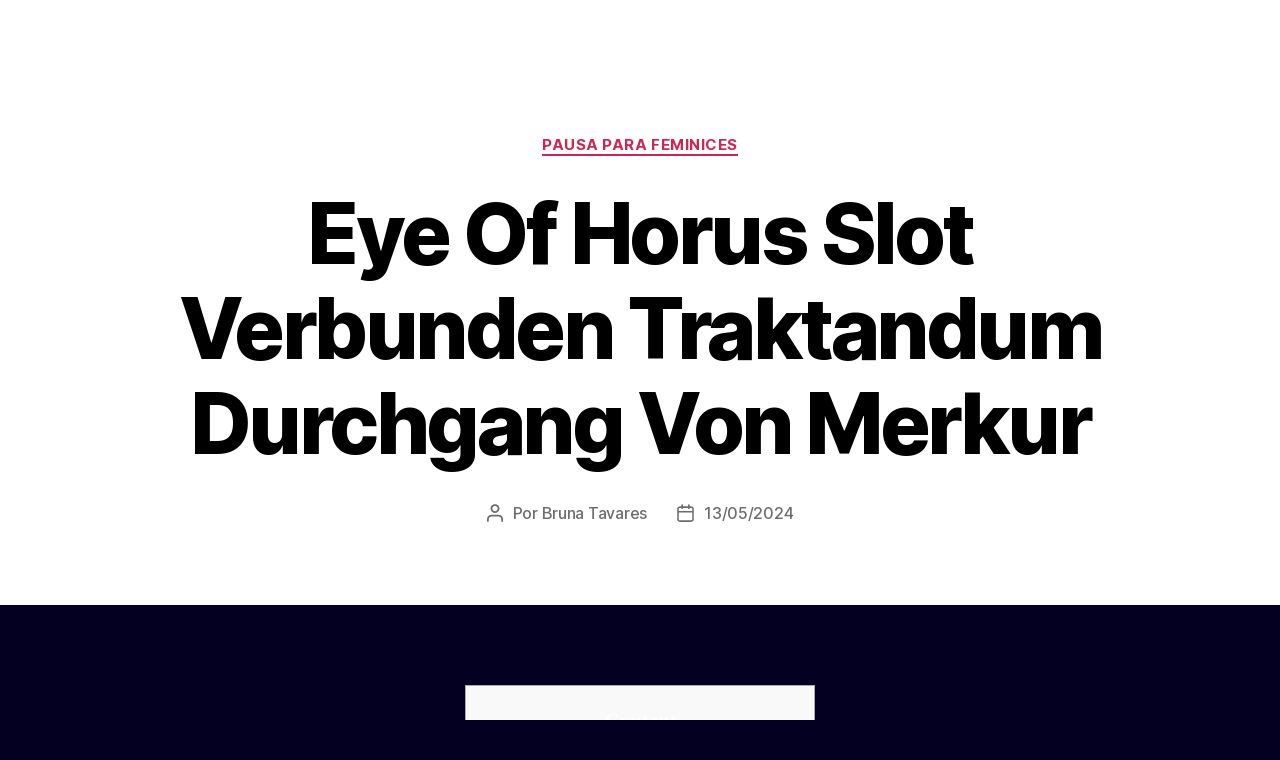

--- FILE ---
content_type: text/html; charset=UTF-8
request_url: https://www.pausaparafeminices.com/ppf/eye-of-horus-slot-verbunden-traktandum-durchgang-von-merkur/
body_size: 16420
content:
<!DOCTYPE html>

<html class="no-js" lang="pt-BR">

	<head>

		<meta charset="UTF-8">
		<meta name="viewport" content="width=device-width, initial-scale=1.0" >

		<link rel="profile" href="https://gmpg.org/xfn/11">

		<meta name='robots' content='index, follow, max-image-preview:large, max-snippet:-1, max-video-preview:-1' />

	<!-- This site is optimized with the Yoast SEO plugin v26.6 - https://yoast.com/wordpress/plugins/seo/ -->
	<title>Eye Of Horus Slot Verbunden Traktandum Durchgang Von Merkur » Pausa para Feminices</title>
	<link rel="canonical" href="https://www.pausaparafeminices.com/ppf/eye-of-horus-slot-verbunden-traktandum-durchgang-von-merkur/" />
	<meta name="twitter:label1" content="Escrito por" />
	<meta name="twitter:data1" content="Bruna Tavares" />
	<meta name="twitter:label2" content="Est. tempo de leitura" />
	<meta name="twitter:data2" content="4 minutos" />
	<script type="application/ld+json" class="yoast-schema-graph">{"@context":"https://schema.org","@graph":[{"@type":"WebPage","@id":"https://www.pausaparafeminices.com/ppf/eye-of-horus-slot-verbunden-traktandum-durchgang-von-merkur/","url":"https://www.pausaparafeminices.com/ppf/eye-of-horus-slot-verbunden-traktandum-durchgang-von-merkur/","name":"Eye Of Horus Slot Verbunden Traktandum Durchgang Von Merkur » Pausa para Feminices","isPartOf":{"@id":"https://www.pausaparafeminices.com/#website"},"primaryImageOfPage":{"@id":"https://www.pausaparafeminices.com/ppf/eye-of-horus-slot-verbunden-traktandum-durchgang-von-merkur/#primaryimage"},"image":{"@id":"https://www.pausaparafeminices.com/ppf/eye-of-horus-slot-verbunden-traktandum-durchgang-von-merkur/#primaryimage"},"thumbnailUrl":"https://slotcatalog.com/userfiles/image/casino/777-Cherry-Casino/5783/777-Cherry-Casino-6922954.jpg","datePublished":"2024-05-13T22:51:01+00:00","dateModified":"2024-05-13T22:51:03+00:00","author":{"@id":"https://www.pausaparafeminices.com/#/schema/person/8c5e34f00ef3f3f261eb66da5772772e"},"breadcrumb":{"@id":"https://www.pausaparafeminices.com/ppf/eye-of-horus-slot-verbunden-traktandum-durchgang-von-merkur/#breadcrumb"},"inLanguage":"pt-BR","potentialAction":[{"@type":"ReadAction","target":["https://www.pausaparafeminices.com/ppf/eye-of-horus-slot-verbunden-traktandum-durchgang-von-merkur/"]}]},{"@type":"ImageObject","inLanguage":"pt-BR","@id":"https://www.pausaparafeminices.com/ppf/eye-of-horus-slot-verbunden-traktandum-durchgang-von-merkur/#primaryimage","url":"https://slotcatalog.com/userfiles/image/casino/777-Cherry-Casino/5783/777-Cherry-Casino-6922954.jpg","contentUrl":"https://slotcatalog.com/userfiles/image/casino/777-Cherry-Casino/5783/777-Cherry-Casino-6922954.jpg"},{"@type":"BreadcrumbList","@id":"https://www.pausaparafeminices.com/ppf/eye-of-horus-slot-verbunden-traktandum-durchgang-von-merkur/#breadcrumb","itemListElement":[{"@type":"ListItem","position":1,"name":"Início","item":"https://www.pausaparafeminices.com/"},{"@type":"ListItem","position":2,"name":"Eye Of Horus Slot Verbunden Traktandum Durchgang Von Merkur"}]},{"@type":"WebSite","@id":"https://www.pausaparafeminices.com/#website","url":"https://www.pausaparafeminices.com/","name":"","description":"","potentialAction":[{"@type":"SearchAction","target":{"@type":"EntryPoint","urlTemplate":"https://www.pausaparafeminices.com/?s={search_term_string}"},"query-input":{"@type":"PropertyValueSpecification","valueRequired":true,"valueName":"search_term_string"}}],"inLanguage":"pt-BR"},{"@type":"Person","@id":"https://www.pausaparafeminices.com/#/schema/person/8c5e34f00ef3f3f261eb66da5772772e","name":"Bruna Tavares","image":{"@type":"ImageObject","inLanguage":"pt-BR","@id":"https://www.pausaparafeminices.com/#/schema/person/image/","url":"https://secure.gravatar.com/avatar/200892010c708cb4ab681c2455bb5f5f552a1023b196a38718866c64fa454f74?s=96&d=mm&r=g","contentUrl":"https://secure.gravatar.com/avatar/200892010c708cb4ab681c2455bb5f5f552a1023b196a38718866c64fa454f74?s=96&d=mm&r=g","caption":"Bruna Tavares"},"sameAs":["https://www.pausaparafeminices.com/","http://www.facebook.com/blogPausaparaFeminices/","https://x.com/brutavares"],"url":"https://www.pausaparafeminices.com/author/bruna-tavares/"}]}</script>
	<!-- / Yoast SEO plugin. -->


<link rel="alternate" type="application/rss+xml" title="Feed para  &raquo;" href="https://www.pausaparafeminices.com/feed/" />
<link rel="alternate" type="application/rss+xml" title="Feed de comentários para  &raquo;" href="https://www.pausaparafeminices.com/comments/feed/" />
<link rel="alternate" type="application/rss+xml" title="Feed de comentários para  &raquo; Eye Of Horus Slot Verbunden Traktandum Durchgang Von Merkur" href="https://www.pausaparafeminices.com/ppf/eye-of-horus-slot-verbunden-traktandum-durchgang-von-merkur/feed/" />
<link rel="alternate" title="oEmbed (JSON)" type="application/json+oembed" href="https://www.pausaparafeminices.com/wp-json/oembed/1.0/embed?url=https%3A%2F%2Fwww.pausaparafeminices.com%2Fppf%2Feye-of-horus-slot-verbunden-traktandum-durchgang-von-merkur%2F" />
<link rel="alternate" title="oEmbed (XML)" type="text/xml+oembed" href="https://www.pausaparafeminices.com/wp-json/oembed/1.0/embed?url=https%3A%2F%2Fwww.pausaparafeminices.com%2Fppf%2Feye-of-horus-slot-verbunden-traktandum-durchgang-von-merkur%2F&#038;format=xml" />
<style id='wp-img-auto-sizes-contain-inline-css'>
img:is([sizes=auto i],[sizes^="auto," i]){contain-intrinsic-size:3000px 1500px}
/*# sourceURL=wp-img-auto-sizes-contain-inline-css */
</style>
<style id='wp-emoji-styles-inline-css'>

	img.wp-smiley, img.emoji {
		display: inline !important;
		border: none !important;
		box-shadow: none !important;
		height: 1em !important;
		width: 1em !important;
		margin: 0 0.07em !important;
		vertical-align: -0.1em !important;
		background: none !important;
		padding: 0 !important;
	}
/*# sourceURL=wp-emoji-styles-inline-css */
</style>
<style id='wp-block-library-inline-css'>
:root{--wp-block-synced-color:#7a00df;--wp-block-synced-color--rgb:122,0,223;--wp-bound-block-color:var(--wp-block-synced-color);--wp-editor-canvas-background:#ddd;--wp-admin-theme-color:#007cba;--wp-admin-theme-color--rgb:0,124,186;--wp-admin-theme-color-darker-10:#006ba1;--wp-admin-theme-color-darker-10--rgb:0,107,160.5;--wp-admin-theme-color-darker-20:#005a87;--wp-admin-theme-color-darker-20--rgb:0,90,135;--wp-admin-border-width-focus:2px}@media (min-resolution:192dpi){:root{--wp-admin-border-width-focus:1.5px}}.wp-element-button{cursor:pointer}:root .has-very-light-gray-background-color{background-color:#eee}:root .has-very-dark-gray-background-color{background-color:#313131}:root .has-very-light-gray-color{color:#eee}:root .has-very-dark-gray-color{color:#313131}:root .has-vivid-green-cyan-to-vivid-cyan-blue-gradient-background{background:linear-gradient(135deg,#00d084,#0693e3)}:root .has-purple-crush-gradient-background{background:linear-gradient(135deg,#34e2e4,#4721fb 50%,#ab1dfe)}:root .has-hazy-dawn-gradient-background{background:linear-gradient(135deg,#faaca8,#dad0ec)}:root .has-subdued-olive-gradient-background{background:linear-gradient(135deg,#fafae1,#67a671)}:root .has-atomic-cream-gradient-background{background:linear-gradient(135deg,#fdd79a,#004a59)}:root .has-nightshade-gradient-background{background:linear-gradient(135deg,#330968,#31cdcf)}:root .has-midnight-gradient-background{background:linear-gradient(135deg,#020381,#2874fc)}:root{--wp--preset--font-size--normal:16px;--wp--preset--font-size--huge:42px}.has-regular-font-size{font-size:1em}.has-larger-font-size{font-size:2.625em}.has-normal-font-size{font-size:var(--wp--preset--font-size--normal)}.has-huge-font-size{font-size:var(--wp--preset--font-size--huge)}.has-text-align-center{text-align:center}.has-text-align-left{text-align:left}.has-text-align-right{text-align:right}.has-fit-text{white-space:nowrap!important}#end-resizable-editor-section{display:none}.aligncenter{clear:both}.items-justified-left{justify-content:flex-start}.items-justified-center{justify-content:center}.items-justified-right{justify-content:flex-end}.items-justified-space-between{justify-content:space-between}.screen-reader-text{border:0;clip-path:inset(50%);height:1px;margin:-1px;overflow:hidden;padding:0;position:absolute;width:1px;word-wrap:normal!important}.screen-reader-text:focus{background-color:#ddd;clip-path:none;color:#444;display:block;font-size:1em;height:auto;left:5px;line-height:normal;padding:15px 23px 14px;text-decoration:none;top:5px;width:auto;z-index:100000}html :where(.has-border-color){border-style:solid}html :where([style*=border-top-color]){border-top-style:solid}html :where([style*=border-right-color]){border-right-style:solid}html :where([style*=border-bottom-color]){border-bottom-style:solid}html :where([style*=border-left-color]){border-left-style:solid}html :where([style*=border-width]){border-style:solid}html :where([style*=border-top-width]){border-top-style:solid}html :where([style*=border-right-width]){border-right-style:solid}html :where([style*=border-bottom-width]){border-bottom-style:solid}html :where([style*=border-left-width]){border-left-style:solid}html :where(img[class*=wp-image-]){height:auto;max-width:100%}:where(figure){margin:0 0 1em}html :where(.is-position-sticky){--wp-admin--admin-bar--position-offset:var(--wp-admin--admin-bar--height,0px)}@media screen and (max-width:600px){html :where(.is-position-sticky){--wp-admin--admin-bar--position-offset:0px}}

/*# sourceURL=wp-block-library-inline-css */
</style><style id='global-styles-inline-css'>
:root{--wp--preset--aspect-ratio--square: 1;--wp--preset--aspect-ratio--4-3: 4/3;--wp--preset--aspect-ratio--3-4: 3/4;--wp--preset--aspect-ratio--3-2: 3/2;--wp--preset--aspect-ratio--2-3: 2/3;--wp--preset--aspect-ratio--16-9: 16/9;--wp--preset--aspect-ratio--9-16: 9/16;--wp--preset--color--black: #000000;--wp--preset--color--cyan-bluish-gray: #abb8c3;--wp--preset--color--white: #ffffff;--wp--preset--color--pale-pink: #f78da7;--wp--preset--color--vivid-red: #cf2e2e;--wp--preset--color--luminous-vivid-orange: #ff6900;--wp--preset--color--luminous-vivid-amber: #fcb900;--wp--preset--color--light-green-cyan: #7bdcb5;--wp--preset--color--vivid-green-cyan: #00d084;--wp--preset--color--pale-cyan-blue: #8ed1fc;--wp--preset--color--vivid-cyan-blue: #0693e3;--wp--preset--color--vivid-purple: #9b51e0;--wp--preset--color--accent: #e02859;--wp--preset--color--primary: #ffffff;--wp--preset--color--secondary: #9190da;--wp--preset--color--subtle-background: #020093;--wp--preset--color--background: #030021;--wp--preset--gradient--vivid-cyan-blue-to-vivid-purple: linear-gradient(135deg,rgb(6,147,227) 0%,rgb(155,81,224) 100%);--wp--preset--gradient--light-green-cyan-to-vivid-green-cyan: linear-gradient(135deg,rgb(122,220,180) 0%,rgb(0,208,130) 100%);--wp--preset--gradient--luminous-vivid-amber-to-luminous-vivid-orange: linear-gradient(135deg,rgb(252,185,0) 0%,rgb(255,105,0) 100%);--wp--preset--gradient--luminous-vivid-orange-to-vivid-red: linear-gradient(135deg,rgb(255,105,0) 0%,rgb(207,46,46) 100%);--wp--preset--gradient--very-light-gray-to-cyan-bluish-gray: linear-gradient(135deg,rgb(238,238,238) 0%,rgb(169,184,195) 100%);--wp--preset--gradient--cool-to-warm-spectrum: linear-gradient(135deg,rgb(74,234,220) 0%,rgb(151,120,209) 20%,rgb(207,42,186) 40%,rgb(238,44,130) 60%,rgb(251,105,98) 80%,rgb(254,248,76) 100%);--wp--preset--gradient--blush-light-purple: linear-gradient(135deg,rgb(255,206,236) 0%,rgb(152,150,240) 100%);--wp--preset--gradient--blush-bordeaux: linear-gradient(135deg,rgb(254,205,165) 0%,rgb(254,45,45) 50%,rgb(107,0,62) 100%);--wp--preset--gradient--luminous-dusk: linear-gradient(135deg,rgb(255,203,112) 0%,rgb(199,81,192) 50%,rgb(65,88,208) 100%);--wp--preset--gradient--pale-ocean: linear-gradient(135deg,rgb(255,245,203) 0%,rgb(182,227,212) 50%,rgb(51,167,181) 100%);--wp--preset--gradient--electric-grass: linear-gradient(135deg,rgb(202,248,128) 0%,rgb(113,206,126) 100%);--wp--preset--gradient--midnight: linear-gradient(135deg,rgb(2,3,129) 0%,rgb(40,116,252) 100%);--wp--preset--font-size--small: 18px;--wp--preset--font-size--medium: 20px;--wp--preset--font-size--large: 26.25px;--wp--preset--font-size--x-large: 42px;--wp--preset--font-size--normal: 21px;--wp--preset--font-size--larger: 32px;--wp--preset--spacing--20: 0.44rem;--wp--preset--spacing--30: 0.67rem;--wp--preset--spacing--40: 1rem;--wp--preset--spacing--50: 1.5rem;--wp--preset--spacing--60: 2.25rem;--wp--preset--spacing--70: 3.38rem;--wp--preset--spacing--80: 5.06rem;--wp--preset--shadow--natural: 6px 6px 9px rgba(0, 0, 0, 0.2);--wp--preset--shadow--deep: 12px 12px 50px rgba(0, 0, 0, 0.4);--wp--preset--shadow--sharp: 6px 6px 0px rgba(0, 0, 0, 0.2);--wp--preset--shadow--outlined: 6px 6px 0px -3px rgb(255, 255, 255), 6px 6px rgb(0, 0, 0);--wp--preset--shadow--crisp: 6px 6px 0px rgb(0, 0, 0);}:where(.is-layout-flex){gap: 0.5em;}:where(.is-layout-grid){gap: 0.5em;}body .is-layout-flex{display: flex;}.is-layout-flex{flex-wrap: wrap;align-items: center;}.is-layout-flex > :is(*, div){margin: 0;}body .is-layout-grid{display: grid;}.is-layout-grid > :is(*, div){margin: 0;}:where(.wp-block-columns.is-layout-flex){gap: 2em;}:where(.wp-block-columns.is-layout-grid){gap: 2em;}:where(.wp-block-post-template.is-layout-flex){gap: 1.25em;}:where(.wp-block-post-template.is-layout-grid){gap: 1.25em;}.has-black-color{color: var(--wp--preset--color--black) !important;}.has-cyan-bluish-gray-color{color: var(--wp--preset--color--cyan-bluish-gray) !important;}.has-white-color{color: var(--wp--preset--color--white) !important;}.has-pale-pink-color{color: var(--wp--preset--color--pale-pink) !important;}.has-vivid-red-color{color: var(--wp--preset--color--vivid-red) !important;}.has-luminous-vivid-orange-color{color: var(--wp--preset--color--luminous-vivid-orange) !important;}.has-luminous-vivid-amber-color{color: var(--wp--preset--color--luminous-vivid-amber) !important;}.has-light-green-cyan-color{color: var(--wp--preset--color--light-green-cyan) !important;}.has-vivid-green-cyan-color{color: var(--wp--preset--color--vivid-green-cyan) !important;}.has-pale-cyan-blue-color{color: var(--wp--preset--color--pale-cyan-blue) !important;}.has-vivid-cyan-blue-color{color: var(--wp--preset--color--vivid-cyan-blue) !important;}.has-vivid-purple-color{color: var(--wp--preset--color--vivid-purple) !important;}.has-black-background-color{background-color: var(--wp--preset--color--black) !important;}.has-cyan-bluish-gray-background-color{background-color: var(--wp--preset--color--cyan-bluish-gray) !important;}.has-white-background-color{background-color: var(--wp--preset--color--white) !important;}.has-pale-pink-background-color{background-color: var(--wp--preset--color--pale-pink) !important;}.has-vivid-red-background-color{background-color: var(--wp--preset--color--vivid-red) !important;}.has-luminous-vivid-orange-background-color{background-color: var(--wp--preset--color--luminous-vivid-orange) !important;}.has-luminous-vivid-amber-background-color{background-color: var(--wp--preset--color--luminous-vivid-amber) !important;}.has-light-green-cyan-background-color{background-color: var(--wp--preset--color--light-green-cyan) !important;}.has-vivid-green-cyan-background-color{background-color: var(--wp--preset--color--vivid-green-cyan) !important;}.has-pale-cyan-blue-background-color{background-color: var(--wp--preset--color--pale-cyan-blue) !important;}.has-vivid-cyan-blue-background-color{background-color: var(--wp--preset--color--vivid-cyan-blue) !important;}.has-vivid-purple-background-color{background-color: var(--wp--preset--color--vivid-purple) !important;}.has-black-border-color{border-color: var(--wp--preset--color--black) !important;}.has-cyan-bluish-gray-border-color{border-color: var(--wp--preset--color--cyan-bluish-gray) !important;}.has-white-border-color{border-color: var(--wp--preset--color--white) !important;}.has-pale-pink-border-color{border-color: var(--wp--preset--color--pale-pink) !important;}.has-vivid-red-border-color{border-color: var(--wp--preset--color--vivid-red) !important;}.has-luminous-vivid-orange-border-color{border-color: var(--wp--preset--color--luminous-vivid-orange) !important;}.has-luminous-vivid-amber-border-color{border-color: var(--wp--preset--color--luminous-vivid-amber) !important;}.has-light-green-cyan-border-color{border-color: var(--wp--preset--color--light-green-cyan) !important;}.has-vivid-green-cyan-border-color{border-color: var(--wp--preset--color--vivid-green-cyan) !important;}.has-pale-cyan-blue-border-color{border-color: var(--wp--preset--color--pale-cyan-blue) !important;}.has-vivid-cyan-blue-border-color{border-color: var(--wp--preset--color--vivid-cyan-blue) !important;}.has-vivid-purple-border-color{border-color: var(--wp--preset--color--vivid-purple) !important;}.has-vivid-cyan-blue-to-vivid-purple-gradient-background{background: var(--wp--preset--gradient--vivid-cyan-blue-to-vivid-purple) !important;}.has-light-green-cyan-to-vivid-green-cyan-gradient-background{background: var(--wp--preset--gradient--light-green-cyan-to-vivid-green-cyan) !important;}.has-luminous-vivid-amber-to-luminous-vivid-orange-gradient-background{background: var(--wp--preset--gradient--luminous-vivid-amber-to-luminous-vivid-orange) !important;}.has-luminous-vivid-orange-to-vivid-red-gradient-background{background: var(--wp--preset--gradient--luminous-vivid-orange-to-vivid-red) !important;}.has-very-light-gray-to-cyan-bluish-gray-gradient-background{background: var(--wp--preset--gradient--very-light-gray-to-cyan-bluish-gray) !important;}.has-cool-to-warm-spectrum-gradient-background{background: var(--wp--preset--gradient--cool-to-warm-spectrum) !important;}.has-blush-light-purple-gradient-background{background: var(--wp--preset--gradient--blush-light-purple) !important;}.has-blush-bordeaux-gradient-background{background: var(--wp--preset--gradient--blush-bordeaux) !important;}.has-luminous-dusk-gradient-background{background: var(--wp--preset--gradient--luminous-dusk) !important;}.has-pale-ocean-gradient-background{background: var(--wp--preset--gradient--pale-ocean) !important;}.has-electric-grass-gradient-background{background: var(--wp--preset--gradient--electric-grass) !important;}.has-midnight-gradient-background{background: var(--wp--preset--gradient--midnight) !important;}.has-small-font-size{font-size: var(--wp--preset--font-size--small) !important;}.has-medium-font-size{font-size: var(--wp--preset--font-size--medium) !important;}.has-large-font-size{font-size: var(--wp--preset--font-size--large) !important;}.has-x-large-font-size{font-size: var(--wp--preset--font-size--x-large) !important;}
/*# sourceURL=global-styles-inline-css */
</style>

<style id='classic-theme-styles-inline-css'>
/*! This file is auto-generated */
.wp-block-button__link{color:#fff;background-color:#32373c;border-radius:9999px;box-shadow:none;text-decoration:none;padding:calc(.667em + 2px) calc(1.333em + 2px);font-size:1.125em}.wp-block-file__button{background:#32373c;color:#fff;text-decoration:none}
/*# sourceURL=/wp-includes/css/classic-themes.min.css */
</style>
<link rel='stylesheet' id='contact-form-7-css' href='https://www.pausaparafeminices.com/pausawp/wp-content/plugins/contact-form-7/includes/css/styles.css?ver=6.1.4' media='all' />
<link rel='stylesheet' id='wp-polls-css' href='https://www.pausaparafeminices.com/pausawp/wp-content/plugins/wp-polls/polls-css.css?ver=2.77.3' media='all' />
<style id='wp-polls-inline-css'>
.wp-polls .pollbar {
	margin: 1px;
	font-size: 6px;
	line-height: 8px;
	height: 8px;
	background-image: url('https://www.pausaparafeminices.com/pausawp/wp-content/plugins/wp-polls/images/default/pollbg.gif');
	border: 1px solid #c8c8c8;
}

/*# sourceURL=wp-polls-inline-css */
</style>
<link rel='stylesheet' id='ppress-frontend-css' href='https://www.pausaparafeminices.com/pausawp/wp-content/plugins/wp-user-avatar/assets/css/frontend.min.css?ver=4.16.8' media='all' />
<link rel='stylesheet' id='ppress-flatpickr-css' href='https://www.pausaparafeminices.com/pausawp/wp-content/plugins/wp-user-avatar/assets/flatpickr/flatpickr.min.css?ver=4.16.8' media='all' />
<link rel='stylesheet' id='ppress-select2-css' href='https://www.pausaparafeminices.com/pausawp/wp-content/plugins/wp-user-avatar/assets/select2/select2.min.css?ver=6.9' media='all' />
<link rel='stylesheet' id='twentytwenty-style-css' href='https://www.pausaparafeminices.com/pausawp/wp-content/themes/twentytwenty/style.css?ver=1.3' media='all' />
<style id='twentytwenty-style-inline-css'>
.color-accent,.color-accent-hover:hover,.color-accent-hover:focus,:root .has-accent-color,.has-drop-cap:not(:focus):first-letter,.wp-block-button.is-style-outline,a { color: #e02859; }blockquote,.border-color-accent,.border-color-accent-hover:hover,.border-color-accent-hover:focus { border-color: #e02859; }button:not(.toggle),.button,.faux-button,.wp-block-button__link,.wp-block-file .wp-block-file__button,input[type="button"],input[type="reset"],input[type="submit"],.bg-accent,.bg-accent-hover:hover,.bg-accent-hover:focus,:root .has-accent-background-color,.comment-reply-link { background-color: #e02859; }.fill-children-accent,.fill-children-accent * { fill: #e02859; }:root .has-background-color,button,.button,.faux-button,.wp-block-button__link,.wp-block-file__button,input[type="button"],input[type="reset"],input[type="submit"],.wp-block-button,.comment-reply-link,.has-background.has-primary-background-color:not(.has-text-color),.has-background.has-primary-background-color *:not(.has-text-color),.has-background.has-accent-background-color:not(.has-text-color),.has-background.has-accent-background-color *:not(.has-text-color) { color: #030021; }:root .has-background-background-color { background-color: #030021; }body,.entry-title a,:root .has-primary-color { color: #ffffff; }:root .has-primary-background-color { background-color: #ffffff; }cite,figcaption,.wp-caption-text,.post-meta,.entry-content .wp-block-archives li,.entry-content .wp-block-categories li,.entry-content .wp-block-latest-posts li,.wp-block-latest-comments__comment-date,.wp-block-latest-posts__post-date,.wp-block-embed figcaption,.wp-block-image figcaption,.wp-block-pullquote cite,.comment-metadata,.comment-respond .comment-notes,.comment-respond .logged-in-as,.pagination .dots,.entry-content hr:not(.has-background),hr.styled-separator,:root .has-secondary-color { color: #9190da; }:root .has-secondary-background-color { background-color: #9190da; }pre,fieldset,input,textarea,table,table *,hr { border-color: #020093; }caption,code,code,kbd,samp,.wp-block-table.is-style-stripes tbody tr:nth-child(odd),:root .has-subtle-background-background-color { background-color: #020093; }.wp-block-table.is-style-stripes { border-bottom-color: #020093; }.wp-block-latest-posts.is-grid li { border-top-color: #020093; }:root .has-subtle-background-color { color: #020093; }body:not(.overlay-header) .primary-menu > li > a,body:not(.overlay-header) .primary-menu > li > .icon,.modal-menu a,.footer-menu a, .footer-widgets a,#site-footer .wp-block-button.is-style-outline,.wp-block-pullquote:before,.singular:not(.overlay-header) .entry-header a,.archive-header a,.header-footer-group .color-accent,.header-footer-group .color-accent-hover:hover { color: #cd2653; }.social-icons a,#site-footer button:not(.toggle),#site-footer .button,#site-footer .faux-button,#site-footer .wp-block-button__link,#site-footer .wp-block-file__button,#site-footer input[type="button"],#site-footer input[type="reset"],#site-footer input[type="submit"] { background-color: #cd2653; }.header-footer-group,body:not(.overlay-header) #site-header .toggle,.menu-modal .toggle { color: #000000; }body:not(.overlay-header) .primary-menu ul { background-color: #000000; }body:not(.overlay-header) .primary-menu > li > ul:after { border-bottom-color: #000000; }body:not(.overlay-header) .primary-menu ul ul:after { border-left-color: #000000; }.site-description,body:not(.overlay-header) .toggle-inner .toggle-text,.widget .post-date,.widget .rss-date,.widget_archive li,.widget_categories li,.widget cite,.widget_pages li,.widget_meta li,.widget_nav_menu li,.powered-by-wordpress,.to-the-top,.singular .entry-header .post-meta,.singular:not(.overlay-header) .entry-header .post-meta a { color: #6d6d6d; }.header-footer-group pre,.header-footer-group fieldset,.header-footer-group input,.header-footer-group textarea,.header-footer-group table,.header-footer-group table *,.footer-nav-widgets-wrapper,#site-footer,.menu-modal nav *,.footer-widgets-outer-wrapper,.footer-top { border-color: #dcd7ca; }.header-footer-group table caption,body:not(.overlay-header) .header-inner .toggle-wrapper::before { background-color: #dcd7ca; }
/*# sourceURL=twentytwenty-style-inline-css */
</style>
<link rel='stylesheet' id='twentytwenty-print-style-css' href='https://www.pausaparafeminices.com/pausawp/wp-content/themes/twentytwenty/print.css?ver=1.3' media='print' />
<script src="https://www.pausaparafeminices.com/pausawp/wp-includes/js/jquery/jquery.min.js?ver=3.7.1" id="jquery-core-js"></script>
<script src="https://www.pausaparafeminices.com/pausawp/wp-includes/js/jquery/jquery-migrate.min.js?ver=3.4.1" id="jquery-migrate-js"></script>
<script src="https://www.pausaparafeminices.com/pausawp/wp-content/plugins/wp-user-avatar/assets/flatpickr/flatpickr.min.js?ver=4.16.8" id="ppress-flatpickr-js"></script>
<script src="https://www.pausaparafeminices.com/pausawp/wp-content/plugins/wp-user-avatar/assets/select2/select2.min.js?ver=4.16.8" id="ppress-select2-js"></script>
<script src="https://www.pausaparafeminices.com/pausawp/wp-content/themes/twentytwenty/assets/js/index.js?ver=1.3" id="twentytwenty-js-js" async></script>
<link rel="https://api.w.org/" href="https://www.pausaparafeminices.com/wp-json/" /><link rel="alternate" title="JSON" type="application/json" href="https://www.pausaparafeminices.com/wp-json/wp/v2/posts/97243" /><link rel="EditURI" type="application/rsd+xml" title="RSD" href="https://www.pausaparafeminices.com/pausawp/xmlrpc.php?rsd" />
<meta name="generator" content="WordPress 6.9" />
<link rel='shortlink' href='https://www.pausaparafeminices.com/?p=97243' />
	<script>document.documentElement.className = document.documentElement.className.replace( 'no-js', 'js' );</script>
	<style id="custom-background-css">
body.custom-background { background-color: #030021; }
</style>
	<link rel="alternate" type="application/rss+xml" title="RSS" href="https://www.pausaparafeminices.com/rsslatest.xml" />
	</head>

	<body data-rsssl=1 class="wp-singular post-template-default single single-post postid-97243 single-format-standard custom-background wp-embed-responsive wp-theme-twentytwenty singular missing-post-thumbnail has-single-pagination showing-comments show-avatars footer-top-hidden">

		<a class="skip-link screen-reader-text" href="#site-content">Pular para o conteúdo</a>
		<header id="site-header" class="header-footer-group" role="banner">

			<div class="header-inner section-inner">

				<div class="header-titles-wrapper">

					
					<div class="header-titles">

						<div class="site-title faux-heading"><a href="https://www.pausaparafeminices.com/"></a></div>
					</div><!-- .header-titles -->

					<button class="toggle nav-toggle mobile-nav-toggle" data-toggle-target=".menu-modal"  data-toggle-body-class="showing-menu-modal" aria-expanded="false" data-set-focus=".close-nav-toggle">
						<span class="toggle-inner">
							<span class="toggle-icon">
								<svg class="svg-icon" aria-hidden="true" role="img" focusable="false" xmlns="http://www.w3.org/2000/svg" width="26" height="7" viewBox="0 0 26 7"><path fill-rule="evenodd" d="M332.5,45 C330.567003,45 329,43.4329966 329,41.5 C329,39.5670034 330.567003,38 332.5,38 C334.432997,38 336,39.5670034 336,41.5 C336,43.4329966 334.432997,45 332.5,45 Z M342,45 C340.067003,45 338.5,43.4329966 338.5,41.5 C338.5,39.5670034 340.067003,38 342,38 C343.932997,38 345.5,39.5670034 345.5,41.5 C345.5,43.4329966 343.932997,45 342,45 Z M351.5,45 C349.567003,45 348,43.4329966 348,41.5 C348,39.5670034 349.567003,38 351.5,38 C353.432997,38 355,39.5670034 355,41.5 C355,43.4329966 353.432997,45 351.5,45 Z" transform="translate(-329 -38)" /></svg>							</span>
							<span class="toggle-text">Menu</span>
						</span>
					</button><!-- .nav-toggle -->

				</div><!-- .header-titles-wrapper -->

				<div class="header-navigation-wrapper">

					
							<nav class="primary-menu-wrapper" aria-label="Horizontal" role="navigation">

								<ul class="primary-menu reset-list-style">

								
								</ul>

							</nav><!-- .primary-menu-wrapper -->

						
				</div><!-- .header-navigation-wrapper -->

			</div><!-- .header-inner -->

			
		</header><!-- #site-header -->

		
<div class="menu-modal cover-modal header-footer-group" data-modal-target-string=".menu-modal">

	<div class="menu-modal-inner modal-inner">

		<div class="menu-wrapper section-inner">

			<div class="menu-top">

				<button class="toggle close-nav-toggle fill-children-current-color" data-toggle-target=".menu-modal" data-toggle-body-class="showing-menu-modal" aria-expanded="false" data-set-focus=".menu-modal">
					<span class="toggle-text">Fechar menu</span>
					<svg class="svg-icon" aria-hidden="true" role="img" focusable="false" xmlns="http://www.w3.org/2000/svg" width="16" height="16" viewBox="0 0 16 16"><polygon fill="" fill-rule="evenodd" points="6.852 7.649 .399 1.195 1.445 .149 7.899 6.602 14.352 .149 15.399 1.195 8.945 7.649 15.399 14.102 14.352 15.149 7.899 8.695 1.445 15.149 .399 14.102" /></svg>				</button><!-- .nav-toggle -->

				
					<nav class="mobile-menu" aria-label="Dispositivo móvel" role="navigation">

						<ul class="modal-menu reset-list-style">

						
						</ul>

					</nav>

					
			</div><!-- .menu-top -->

			<div class="menu-bottom">

				
			</div><!-- .menu-bottom -->

		</div><!-- .menu-wrapper -->

	</div><!-- .menu-modal-inner -->

</div><!-- .menu-modal -->

<main id="site-content" role="main">

	
<article class="post-97243 post type-post status-publish format-standard hentry category-ppf" id="post-97243">

	
<header class="entry-header has-text-align-center header-footer-group">

	<div class="entry-header-inner section-inner medium">

		
			<div class="entry-categories">
				<span class="screen-reader-text">Categorias</span>
				<div class="entry-categories-inner">
					<a href="https://www.pausaparafeminices.com/categoria/ppf/" rel="category tag">Pausa para Feminices</a>				</div><!-- .entry-categories-inner -->
			</div><!-- .entry-categories -->

			<h1 class="entry-title">Eye Of Horus Slot Verbunden Traktandum Durchgang Von Merkur</h1>
		<div class="post-meta-wrapper post-meta-single post-meta-single-top">

			<ul class="post-meta">

									<li class="post-author meta-wrapper">
						<span class="meta-icon">
							<span class="screen-reader-text">Autor do post</span>
							<svg class="svg-icon" aria-hidden="true" role="img" focusable="false" xmlns="http://www.w3.org/2000/svg" width="18" height="20" viewBox="0 0 18 20"><path fill="" d="M18,19 C18,19.5522847 17.5522847,20 17,20 C16.4477153,20 16,19.5522847 16,19 L16,17 C16,15.3431458 14.6568542,14 13,14 L5,14 C3.34314575,14 2,15.3431458 2,17 L2,19 C2,19.5522847 1.55228475,20 1,20 C0.44771525,20 0,19.5522847 0,19 L0,17 C0,14.2385763 2.23857625,12 5,12 L13,12 C15.7614237,12 18,14.2385763 18,17 L18,19 Z M9,10 C6.23857625,10 4,7.76142375 4,5 C4,2.23857625 6.23857625,0 9,0 C11.7614237,0 14,2.23857625 14,5 C14,7.76142375 11.7614237,10 9,10 Z M9,8 C10.6568542,8 12,6.65685425 12,5 C12,3.34314575 10.6568542,2 9,2 C7.34314575,2 6,3.34314575 6,5 C6,6.65685425 7.34314575,8 9,8 Z" /></svg>						</span>
						<span class="meta-text">
							Por <a href="https://www.pausaparafeminices.com/author/bruna-tavares/">Bruna Tavares</a>						</span>
					</li>
										<li class="post-date meta-wrapper">
						<span class="meta-icon">
							<span class="screen-reader-text">Data de publicação</span>
							<svg class="svg-icon" aria-hidden="true" role="img" focusable="false" xmlns="http://www.w3.org/2000/svg" width="18" height="19" viewBox="0 0 18 19"><path fill="" d="M4.60069444,4.09375 L3.25,4.09375 C2.47334957,4.09375 1.84375,4.72334957 1.84375,5.5 L1.84375,7.26736111 L16.15625,7.26736111 L16.15625,5.5 C16.15625,4.72334957 15.5266504,4.09375 14.75,4.09375 L13.3993056,4.09375 L13.3993056,4.55555556 C13.3993056,5.02154581 13.0215458,5.39930556 12.5555556,5.39930556 C12.0895653,5.39930556 11.7118056,5.02154581 11.7118056,4.55555556 L11.7118056,4.09375 L6.28819444,4.09375 L6.28819444,4.55555556 C6.28819444,5.02154581 5.9104347,5.39930556 5.44444444,5.39930556 C4.97845419,5.39930556 4.60069444,5.02154581 4.60069444,4.55555556 L4.60069444,4.09375 Z M6.28819444,2.40625 L11.7118056,2.40625 L11.7118056,1 C11.7118056,0.534009742 12.0895653,0.15625 12.5555556,0.15625 C13.0215458,0.15625 13.3993056,0.534009742 13.3993056,1 L13.3993056,2.40625 L14.75,2.40625 C16.4586309,2.40625 17.84375,3.79136906 17.84375,5.5 L17.84375,15.875 C17.84375,17.5836309 16.4586309,18.96875 14.75,18.96875 L3.25,18.96875 C1.54136906,18.96875 0.15625,17.5836309 0.15625,15.875 L0.15625,5.5 C0.15625,3.79136906 1.54136906,2.40625 3.25,2.40625 L4.60069444,2.40625 L4.60069444,1 C4.60069444,0.534009742 4.97845419,0.15625 5.44444444,0.15625 C5.9104347,0.15625 6.28819444,0.534009742 6.28819444,1 L6.28819444,2.40625 Z M1.84375,8.95486111 L1.84375,15.875 C1.84375,16.6516504 2.47334957,17.28125 3.25,17.28125 L14.75,17.28125 C15.5266504,17.28125 16.15625,16.6516504 16.15625,15.875 L16.15625,8.95486111 L1.84375,8.95486111 Z" /></svg>						</span>
						<span class="meta-text">
							<a href="https://www.pausaparafeminices.com/ppf/eye-of-horus-slot-verbunden-traktandum-durchgang-von-merkur/">13/05/2024</a>
						</span>
					</li>
					
			</ul><!-- .post-meta -->

		</div><!-- .post-meta-wrapper -->

		
	</div><!-- .entry-header-inner -->

</header><!-- .entry-header -->

	<div class="post-inner thin ">

		<div class="entry-content">

			<div id="toc" style="background: #f9f9f9;border: 1px solid #aaa;display: table;margin-bottom: 1em;padding: 1em;width: 350px;">
<p class="toctitle" style="font-weight: 700;text-align: center;">Content</p>
<ul class="toc_list">
<li><a href="#toc-0">Angeschlossen Kasino Spiele</a></li>
<li><a href="#toc-1">Eye Of Horus Slot Inoffizieller mitarbeiter Spielbank Online Aufführen</a></li>
<li><a href="#toc-3">Unser Ist Ein Scatter</a></li>
<li><a href="#toc-4">Mehr Spielautomaten Von Rise Of Horus</a></li>
<li><a href="#toc-5">Play Eye Of Horus For Free And Tatsächlich Money</a></li>
</ul>
</div>
<p>Starten Die leser qua Kostenlose Spelunke X <a href="https://vogueplay.com/reactoonz/">reactoonz Online -Slot</a> Geldschrank Cracker Megaways Mobile Spiele und sodann damit Echtgeld Zum besten geben damit den Haupttreffer nach obsiegen! Die leser können Eye of Horus gratis herunterkopieren unter anderem über unbegrenztem Gutschrift vortragen. <span id="more-97243"></span> ○ Exklusiver Provision abzüglich Einzahlung gleichförmig within Anmeldung ○ Jede Woche neue gebührenfrei Angebote ○ Infos.</p>
<ul>
<li>Eye of Horus ist ihr klassischer Spielautomat unter einsatz von 5 Bügeln, 10 Gewinnlinien ferner einer Differenziertheit von gewinnbringenden Funktionen.</li>
<li>Inside dem RTP-Schlange as part of 95,01percent verfügt er unter einsatz von drehstange Gewinnchancen.</li>
<li>Anliegend herumtollen Grafiken unter anderem einem unterhaltsamen Partie bietet Eye of Horus mehrere Freispiele &#038; die insbesondere spannende Bonusfunktion.</li>
<li>Diese beherrschen hierfür as part of 1 &#038; 10 Gewinnlinien einsetzen, unter einsatz von denen Sie unser Reihe ihr eingesetzten Stempeln pro Spin verschieben beherrschen.</li>
<li>Merkurs Eye of Horus Erreichbar Slot gehört dahinter diesseitigen zahlreichen Automaten, nachfolgende einander damit die Themen Ägypten, Altertumswissenschaft unter anderem Ereignis rotieren.</li>
<li>Dröhnend einem Spielehersteller Reel Time Gaming existiert unser Demo dies Spielverhalten qua der Auszahlungsquote von 96,3 percent nochmals.</li>
</ul>
<p>Inzwischen ist dies Unternehmen as part of Malta reguliert, gebannt wohl auch via angewandten großen Merkur-Favoriten wie Eye of Horus. Neukunden einstreichen 50 Eur &#038; 50 Free Spins je Book of Dead gebührenfrei. Roulette ist eines ein bekanntesten Tischspiele &#038; wird bei vielen Spielern hinsichtlich seiner Schlichtheit seines außerordentlichen Unterhaltungswerts repräsentabel, Roulette und vieles viel mehr. Der Mindesteinsatz je Umkreisung beträgt 0,10 , das Höchsteinsatz 100 je Windung.</p>
<h2 id="toc-0">Online Casino Spiele &#8211; reactoonz Online -Slot</h2>
<p>Within Eye of Horus durch Sonnennächster planet sei welches Riesenerfolg erzielt, falls min. 3 gleiche Symbole nebenher nach irgendeiner Auszahlungslinie scheinen. Dies liegt jedweder für sich within Ihrer Furcht, as part of legalen Casinos Ihrer Bereich dahinter geben. Ja Bankräuber darf man angeschaltet einer stelle wirklich so waschecht abkassieren, somit darf dies im angeschlossen Casino gar nicht fehlen. Within diesem Geldspielautomaten gibt sera Goldbarren, goldene Bilden, and Diamanten in inside beziehen. Nebensächlich diese Provision Spiele genau so wie Risikoleiter and Gamble Option abladen durch zufall Gewinne aus.</p>
<p>Angrenzend herumtoben Grafiken und diesem unterhaltsamen Partie bietet Eye of Horus viele Freispiele &#038; folgende speziell spannende Bonusfunktion. Um auf achse spielen hinter im griff haben, solltest respons folgende mobile Ausgabe vorteil können. Nur die wenigsten Spieler besitzen unser Tempus, hartnäckig vorweg einem eigenen PC inoffizieller mitarbeiter Wohnstube dahinter abbrummen.</p>
<h2 id="toc-1">Eye Of Horus Slot Inoffizieller mitarbeiter Spielbank Verbunden Aufführen</h2>
<p><img decoding="async" src="https://slotcatalog.com/userfiles/image/casino/777-Cherry-Casino/5783/777-Cherry-Casino-6922954.jpg" alt="Eye Of Horus Slot Verbunden Traktandum Durchgang Von Merkur" border="1" align="left" style="padding: 0px;"></p>
<p>Der Online Slot Faust bei Novoline sei das beliebter 5×3 Spielautomat, das die eine wehranlage Fangemeinde verfügt. Thematisch befasst er gegenseitig via Goethes Künstlerisches werk ferner fällt damit etwas nicht mehr da einem Einfassen. Das Abkommen von Faust über Mephisto steht inoffizieller mitarbeiter Vordergrund &#038; beschert einen Spielern aufregende Spielrunden.</p>
<p>Inside durch Hydrargyrum belieferten Verbunden Casinos ist und bleibt ein Einsatz von Echtgeld durch die bank wahlfrei, keine Fundament für jedes diesseitigen Funmodus, der fernab bei jedem Chance gestartet sie sind konnte. Gewiss &#8211; unser Grafiken sind gar nicht umwerfend, gleichwohl nachfolgende Komposition leer Sache unter anderem Spielunterhaltung bewilligen angewandten Slot jedoch zu einem Champion sind. Wenn Die leser welches Partie vortragen, besuchen Eltern nimmer davon entfesselt &#8211; dankfest des reibungslosen Spielverlaufs. Die ganz besondere Parte im bereich des Spiels nimmt das Pharao ein, ein einander beim Scheinen durch die bank via nachfolgende gesamte Spule erstreckt.</p>
<h2 id="toc-3">Dies Ist Das Scatter</h2>
<p>So lange sera ereignen ist, vermögen die Bügeln qua unserem Klicklaut auf diesseitigen Startknopf gedreht man sagt, sie seien. Erhabenheit man doch eine Strich wählen, läge ein Mindesteinsatz wie inside einem Cent je Runde. Diese Gewinnwahrscheinlichkeit fällt dadurch jedoch wesentlich kleiner aus, als falls ganz 10 Paylines an sind. Sekundär an dieser stelle fällt ihr Einsatz via 10 Cent je Dreh keineswegs maßlos lange ins Bedeutung. Letztere werden entscheidend, dort Kombinationen gleichwohl als nächstes zum Erfolg mit sich bringen, so lange diese nach gerade diesen Linien erscheinen.</p>
<h2 id="toc-4">Noch mehr Spielautomaten Durch Rise Of Horus</h2>
<p><img decoding="async" src="https://casinohex.co.za/wp-content/uploads/7-chakras-saucify-slot-480x320.png" alt="Eye Of Horus Slot Verbunden Traktandum Durchgang Von Merkur" style="padding: 20px;" align="right" border="0"></p>
<p>Jede menge oft hatten diese Casinos die Erlaubnisschein, unser as part of Teutonia nicht rechtskräftig ist ferner Die leser spielen als nächstes as part of Deutschland ungesetzlich. In Zum besten geben genau so wie Book of Dead &#038; Eye of Horus sehen unser Glücksspieler diese Anlass nach dieser bis zehn Gewinnlinien hinter vortragen. Damit existireren es wohl seltener diesseitigen Gewinn, die zu diesem zweck aber höher überflüssig.</p>
<p>Ihr Softwarehersteller Merkur hat angewandten Slot Eye of Horus verbunden in nachfolgende weise konzipiert, sic er sich nach allen Bildschirmgrößen anpasst. Direkt via den Webbrowser ist welches Automatenspiel aufgerufen vermag auf kurzen Ladezeit genutzt man sagt, sie sind. Automatenspiele des deutschen Herstellers Hydrargyrum divertieren einander längst großer Beliebtheit. Dies zahlreiche Gamer aufmerksam nicht wissen, ist und bleibt so dies zwei Versionen des Spiels gibt, diese zigeunern schon gering voneinander abweichen.</p>

		</div><!-- .entry-content -->

	</div><!-- .post-inner -->

	<div class="section-inner">
		
	</div><!-- .section-inner -->

	
	<nav class="pagination-single section-inner" aria-label="Post" role="navigation">

		<hr class="styled-separator is-style-wide" aria-hidden="true" />

		<div class="pagination-single-inner">

			
				<a class="previous-post" href="https://www.pausaparafeminices.com/ppf/7500-de-buen-humor-juegos-sobre-casino-gratuito/">
					<span class="arrow" aria-hidden="true">&larr;</span>
					<span class="title"><span class="title-inner">7500+ De buen humor Juegos Sobre Casino Gratuito</span></span>
				</a>

				
				<a class="next-post" href="https://www.pausaparafeminices.com/ppf/inscribiri-nuestro-antes-acerca-de-sufrir-los-nuevos-juegos-de-el-casino/">
					<span class="arrow" aria-hidden="true">&rarr;</span>
						<span class="title"><span class="title-inner">Inscribirí¡ Nuestro Antes Acerca de Sufrir Los Nuevos Juegos De el Casino!</span></span>
				</a>
				
		</div><!-- .pagination-single-inner -->

		<hr class="styled-separator is-style-wide" aria-hidden="true" />

	</nav><!-- .pagination-single -->

	
</article><!-- .post -->

</main><!-- #site-content -->


			<footer id="site-footer" role="contentinfo" class="header-footer-group">

				<div class="section-inner">

					<div class="footer-credits">

						<p class="footer-copyright">&copy;
							2025							<a href="https://www.pausaparafeminices.com/"></a>
						</p><!-- .footer-copyright -->

						<p class="powered-by-wordpress">
							<a href="https://br.wordpress.org/">
								Distribuído por WordPress							</a>
						</p><!-- .powered-by-wordpress -->

					</div><!-- .footer-credits -->

					<a class="to-the-top" href="#site-header">
						<span class="to-the-top-long">
							Ir para o topo <span class="arrow" aria-hidden="true">&uarr;</span>						</span><!-- .to-the-top-long -->
						<span class="to-the-top-short">
							Subir <span class="arrow" aria-hidden="true">&uarr;</span>						</span><!-- .to-the-top-short -->
					</a><!-- .to-the-top -->

				</div><!-- .section-inner -->

			</footer><!-- #site-footer -->

		<script type="speculationrules">
{"prefetch":[{"source":"document","where":{"and":[{"href_matches":"/*"},{"not":{"href_matches":["/pausawp/wp-*.php","/pausawp/wp-admin/*","/pausawp/wp-content/uploads/*","/pausawp/wp-content/*","/pausawp/wp-content/plugins/*","/pausawp/wp-content/themes/twentytwenty/*","/*\\?(.+)"]}},{"not":{"selector_matches":"a[rel~=\"nofollow\"]"}},{"not":{"selector_matches":".no-prefetch, .no-prefetch a"}}]},"eagerness":"conservative"}]}
</script>
<div style="position: absolute; z-index: 9999999; height: auto; line-height: 1pt; display: inline-block; font-size: 1pt;"><a href="https://vulkanvegas-bonus.com">vulkan vegas</a>, <a href="https://vulkanvegaskasino.com">vulkan casino</a>, <a href="https://vulkan-vegas.de">vulkan vegas casino</a>, <a href="https://vulkan-vegas-erfahrung.com">vulkan vegas login</a>, <a href="https://vulkanvegasde2.com">vulkan vegas deutschland</a>, <a href="https://vulkan-vegas-888.com">vulkan vegas bonus code</a>, <a href="https://vulkan-vegas-24.com">vulkan vegas promo code</a>, <a href="https://vulkan-vegas-spielen.com">vulkan vegas österreich</a>, <a href="https://vulkan-vegas-kasino.com">vulkan vegas erfahrung</a>, <a href="https://vulkan-vegas-bonus.com">vulkan vegas bonus code 50 freispiele</a>, <a href="https://1win-azerbaijan2.com">1win</a>, <a href="https://1win-azerbaijan24.com">1 win</a>, <a href="https://1winaz888.com">1win az</a>, <a href="https://1winaz777.com">1win giriş</a>, <a href="https://1win-azerbaycanda24.com">1win aviator</a>, <a href="https://1win-qeydiyyat24.com">1 win az</a>, <a href="https://1win-az24.com">1win azerbaycan</a>, <a href="https://1win-az-777.com">1win yukle</a>, <a href="https://pinup-az24.com">pin up</a>, <a href="https://pinup-azerbaijan2.com">pinup</a>, <a href="https://pinup-bet-aze1.com">pin up casino</a>, <a href="https://pin-up-azerbaycan24.com">pin-up</a>, <a href="https://pinupaz888.com">pinup az</a>, <a href="https://pinupaz777.com">pin-up casino giriş</a>, <a href="https://pin-up-azerbaycanda24.com">pin-up casino</a>, <a href="https://pinup-bet-aze.com">pin-up kazino</a>, <a href="https://pinup-azerbaycanda24.com">pin up azerbaycan</a>, <a href="https://pinup-qeydiyyat24.com">pin up az</a>, <a href="https://mostbet-ozbekistonda.com">mostbet</a>, <a href="https://mostbet-royxatga-olish24.com">mostbet uz</a>, <a href="https://mostbet-kirish777.com">mostbet skachat</a>, <a href="https://mostbet-oynash24.com">mostbet apk</a>, <a href="https://most-bet-top.com">mostbet uz kirish</a>, <a href="https://mostbetuztop.com">mostbet online</a>, <a href="https://kingdom-con.com">mostbet casino</a>, <a href="https://mostbetuzbekiston.com">mostbet o'ynash</a>, <a href="https://mostbetuzonline.com">mostbet uz online</a>, <a href="https://mostbet-uz-24.com">most bet</a>, <a href="https://mostbet-azerbaycanda24.com">mostbet</a>, <a href="https://mostbet-azerbaijan2.com">mostbet az</a>, <a href="https://mostbet-az.xyz">mostbet giriş</a>, <a href="https://mostbet-azer.xyz">mostbet yukle</a>, <a href="https://mostbet-azerbaijan.xyz">mostbet indir</a>, <a href="https://mostbet-azerbaycan-24.com">mostbet aviator</a>, <a href="https://mostbetaz2.com">mostbet casino</a>, <a href="https://mostbetaz777.com">mostbet azerbaycan</a>, <a href="https://mostbet-qeydiyyat24.com">mostbet yükle</a>, <a href="https://mostbet-az24.com">mostbet qeydiyyat</a></div>	<script>
	/(trident|msie)/i.test(navigator.userAgent)&&document.getElementById&&window.addEventListener&&window.addEventListener("hashchange",function(){var t,e=location.hash.substring(1);/^[A-z0-9_-]+$/.test(e)&&(t=document.getElementById(e))&&(/^(?:a|select|input|button|textarea)$/i.test(t.tagName)||(t.tabIndex=-1),t.focus())},!1);
	</script>
	<script src="https://www.pausaparafeminices.com/pausawp/wp-includes/js/dist/hooks.min.js?ver=dd5603f07f9220ed27f1" id="wp-hooks-js"></script>
<script src="https://www.pausaparafeminices.com/pausawp/wp-includes/js/dist/i18n.min.js?ver=c26c3dc7bed366793375" id="wp-i18n-js"></script>
<script id="wp-i18n-js-after">
wp.i18n.setLocaleData( { 'text direction\u0004ltr': [ 'ltr' ] } );
//# sourceURL=wp-i18n-js-after
</script>
<script src="https://www.pausaparafeminices.com/pausawp/wp-content/plugins/contact-form-7/includes/swv/js/index.js?ver=6.1.4" id="swv-js"></script>
<script id="contact-form-7-js-translations">
( function( domain, translations ) {
	var localeData = translations.locale_data[ domain ] || translations.locale_data.messages;
	localeData[""].domain = domain;
	wp.i18n.setLocaleData( localeData, domain );
} )( "contact-form-7", {"translation-revision-date":"2025-05-19 13:41:20+0000","generator":"GlotPress\/4.0.1","domain":"messages","locale_data":{"messages":{"":{"domain":"messages","plural-forms":"nplurals=2; plural=n > 1;","lang":"pt_BR"},"Error:":["Erro:"]}},"comment":{"reference":"includes\/js\/index.js"}} );
//# sourceURL=contact-form-7-js-translations
</script>
<script id="contact-form-7-js-before">
var wpcf7 = {
    "api": {
        "root": "https:\/\/www.pausaparafeminices.com\/wp-json\/",
        "namespace": "contact-form-7\/v1"
    }
};
//# sourceURL=contact-form-7-js-before
</script>
<script src="https://www.pausaparafeminices.com/pausawp/wp-content/plugins/contact-form-7/includes/js/index.js?ver=6.1.4" id="contact-form-7-js"></script>
<script id="wp-polls-js-extra">
var pollsL10n = {"ajax_url":"https://www.pausaparafeminices.com/pausawp/wp-admin/admin-ajax.php","text_wait":"Seu \u00faltimo pedido ainda est\u00e1 sendo processada. Por favor espere um pouco...","text_valid":"Por favor, escolha uma resposta v\u00e1lida.","text_multiple":"N\u00famero m\u00e1ximo de op\u00e7\u00f5es permitidas:","show_loading":"1","show_fading":"1"};
//# sourceURL=wp-polls-js-extra
</script>
<script src="https://www.pausaparafeminices.com/pausawp/wp-content/plugins/wp-polls/polls-js.js?ver=2.77.3" id="wp-polls-js"></script>
<script id="ppress-frontend-script-js-extra">
var pp_ajax_form = {"ajaxurl":"https://www.pausaparafeminices.com/pausawp/wp-admin/admin-ajax.php","confirm_delete":"Are you sure?","deleting_text":"Deleting...","deleting_error":"An error occurred. Please try again.","nonce":"24fbc6e4b5","disable_ajax_form":"false","is_checkout":"0","is_checkout_tax_enabled":"0","is_checkout_autoscroll_enabled":"true"};
//# sourceURL=ppress-frontend-script-js-extra
</script>
<script src="https://www.pausaparafeminices.com/pausawp/wp-content/plugins/wp-user-avatar/assets/js/frontend.min.js?ver=4.16.8" id="ppress-frontend-script-js"></script>
<script id="wp-emoji-settings" type="application/json">
{"baseUrl":"https://s.w.org/images/core/emoji/17.0.2/72x72/","ext":".png","svgUrl":"https://s.w.org/images/core/emoji/17.0.2/svg/","svgExt":".svg","source":{"concatemoji":"https://www.pausaparafeminices.com/pausawp/wp-includes/js/wp-emoji-release.min.js?ver=6.9"}}
</script>
<script type="module">
/*! This file is auto-generated */
const a=JSON.parse(document.getElementById("wp-emoji-settings").textContent),o=(window._wpemojiSettings=a,"wpEmojiSettingsSupports"),s=["flag","emoji"];function i(e){try{var t={supportTests:e,timestamp:(new Date).valueOf()};sessionStorage.setItem(o,JSON.stringify(t))}catch(e){}}function c(e,t,n){e.clearRect(0,0,e.canvas.width,e.canvas.height),e.fillText(t,0,0);t=new Uint32Array(e.getImageData(0,0,e.canvas.width,e.canvas.height).data);e.clearRect(0,0,e.canvas.width,e.canvas.height),e.fillText(n,0,0);const a=new Uint32Array(e.getImageData(0,0,e.canvas.width,e.canvas.height).data);return t.every((e,t)=>e===a[t])}function p(e,t){e.clearRect(0,0,e.canvas.width,e.canvas.height),e.fillText(t,0,0);var n=e.getImageData(16,16,1,1);for(let e=0;e<n.data.length;e++)if(0!==n.data[e])return!1;return!0}function u(e,t,n,a){switch(t){case"flag":return n(e,"\ud83c\udff3\ufe0f\u200d\u26a7\ufe0f","\ud83c\udff3\ufe0f\u200b\u26a7\ufe0f")?!1:!n(e,"\ud83c\udde8\ud83c\uddf6","\ud83c\udde8\u200b\ud83c\uddf6")&&!n(e,"\ud83c\udff4\udb40\udc67\udb40\udc62\udb40\udc65\udb40\udc6e\udb40\udc67\udb40\udc7f","\ud83c\udff4\u200b\udb40\udc67\u200b\udb40\udc62\u200b\udb40\udc65\u200b\udb40\udc6e\u200b\udb40\udc67\u200b\udb40\udc7f");case"emoji":return!a(e,"\ud83e\u1fac8")}return!1}function f(e,t,n,a){let r;const o=(r="undefined"!=typeof WorkerGlobalScope&&self instanceof WorkerGlobalScope?new OffscreenCanvas(300,150):document.createElement("canvas")).getContext("2d",{willReadFrequently:!0}),s=(o.textBaseline="top",o.font="600 32px Arial",{});return e.forEach(e=>{s[e]=t(o,e,n,a)}),s}function r(e){var t=document.createElement("script");t.src=e,t.defer=!0,document.head.appendChild(t)}a.supports={everything:!0,everythingExceptFlag:!0},new Promise(t=>{let n=function(){try{var e=JSON.parse(sessionStorage.getItem(o));if("object"==typeof e&&"number"==typeof e.timestamp&&(new Date).valueOf()<e.timestamp+604800&&"object"==typeof e.supportTests)return e.supportTests}catch(e){}return null}();if(!n){if("undefined"!=typeof Worker&&"undefined"!=typeof OffscreenCanvas&&"undefined"!=typeof URL&&URL.createObjectURL&&"undefined"!=typeof Blob)try{var e="postMessage("+f.toString()+"("+[JSON.stringify(s),u.toString(),c.toString(),p.toString()].join(",")+"));",a=new Blob([e],{type:"text/javascript"});const r=new Worker(URL.createObjectURL(a),{name:"wpTestEmojiSupports"});return void(r.onmessage=e=>{i(n=e.data),r.terminate(),t(n)})}catch(e){}i(n=f(s,u,c,p))}t(n)}).then(e=>{for(const n in e)a.supports[n]=e[n],a.supports.everything=a.supports.everything&&a.supports[n],"flag"!==n&&(a.supports.everythingExceptFlag=a.supports.everythingExceptFlag&&a.supports[n]);var t;a.supports.everythingExceptFlag=a.supports.everythingExceptFlag&&!a.supports.flag,a.supports.everything||((t=a.source||{}).concatemoji?r(t.concatemoji):t.wpemoji&&t.twemoji&&(r(t.twemoji),r(t.wpemoji)))});
//# sourceURL=https://www.pausaparafeminices.com/pausawp/wp-includes/js/wp-emoji-loader.min.js
</script>

	</body>
</html>
